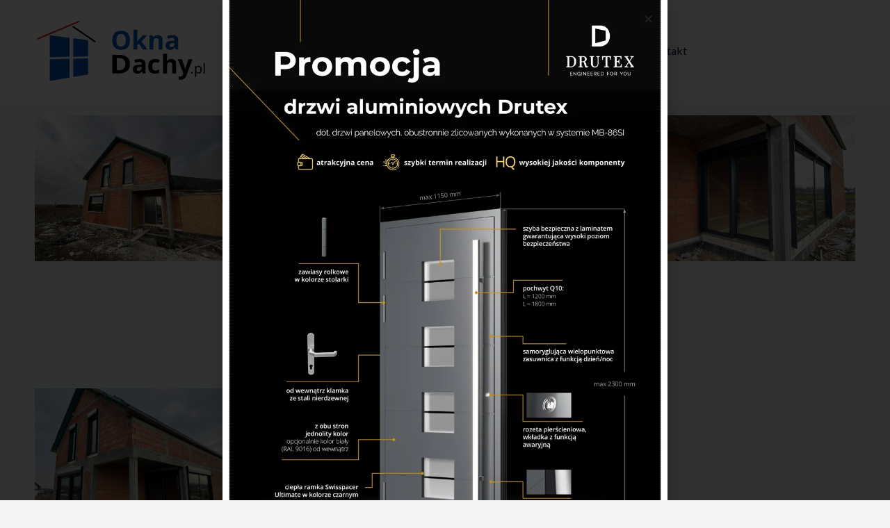

--- FILE ---
content_type: text/css
request_url: https://oknadachy.pl/wp-content/cache/autoptimize/css/autoptimize_single_3e3a1e83823ee98e367adfbf736b24dd.css?ver=1693896669
body_size: 91
content:
.elementor-3765 .elementor-element.elementor-element-8c33691 .gallery-item .gallery-caption{text-align:center}

--- FILE ---
content_type: text/css
request_url: https://oknadachy.pl/wp-content/cache/autoptimize/css/autoptimize_single_ae58e3620b59df511d303ad22cd34c9d.css?ver=1692808545
body_size: 241
content:
.elementor-4202 .elementor-element.elementor-element-13c8195{--display:flex;--background-transition:.3s}#elementor-popup-modal-4202 .dialog-message{width:640px;height:auto}#elementor-popup-modal-4202{justify-content:center;align-items:center;pointer-events:all;background-color:rgba(0,0,0,.8)}#elementor-popup-modal-4202 .dialog-close-button{display:flex}#elementor-popup-modal-4202 .dialog-widget-content{box-shadow:2px 8px 23px 3px rgba(0,0,0,.2)}

--- FILE ---
content_type: image/svg+xml
request_url: https://oknadachy.pl/wp-content/uploads/2022/02/OknaDachy.svg
body_size: 3025
content:
<?xml version="1.0" encoding="utf-8"?>
<!-- Generator: Adobe Illustrator 16.0.4, SVG Export Plug-In . SVG Version: 6.00 Build 0)  -->
<!DOCTYPE svg PUBLIC "-//W3C//DTD SVG 1.1//EN" "http://www.w3.org/Graphics/SVG/1.1/DTD/svg11.dtd">
<svg version="1.1" id="Warstwa_1" xmlns="http://www.w3.org/2000/svg" xmlns:xlink="http://www.w3.org/1999/xlink" x="0px" y="0px"
	 width="390px" height="182.667px" viewBox="0 0 390 182.667" enable-background="new 0 0 390 182.667" xml:space="preserve">
<g>
	<g>
		<g>
			<polygon fill="#0557BC" points="95.107,107.549 95.107,145.647 126.079,140.485 126.079,106.891 			"/>
			<polygon fill="#0557BC" points="126.079,102.898 126.079,68.977 95.107,65.082 95.107,103.557 			"/>
		</g>
		<g>
			<polygon fill="#0557BC" points="87.302,103.723 87.302,64.099 46.007,58.905 46.007,104.6 			"/>
			<polygon fill="#0557BC" points="46.007,108.592 46.007,153.832 87.302,146.948 87.302,107.714 			"/>
		</g>
	</g>
	<g>
		<path fill="#EC1C24" d="M21.188,67.571c-0.613,0-1.195-0.362-1.446-0.963c-0.332-0.798,0.045-1.714,0.843-2.047l85.425-35.604
			c0.795-0.333,1.714,0.044,2.047,0.842c0.332,0.798-0.045,1.714-0.843,2.047L21.789,67.451
			C21.592,67.532,21.388,67.571,21.188,67.571z"/>
	</g>
	<g>
		<path d="M140.33,73.439c-0.303,0-0.608-0.087-0.877-0.269L94.229,42.522c-0.715-0.485-0.902-1.458-0.417-2.175
			c0.486-0.714,1.46-0.897,2.174-0.417l45.224,30.648c0.715,0.485,0.902,1.458,0.417,2.175
			C141.325,73.199,140.831,73.439,140.33,73.439z"/>
	</g>
	<g>
		<path fill="#0557BC" d="M213.705,69.187c0,6.411-1.59,11.338-4.769,14.782c-3.179,3.444-7.735,5.166-13.669,5.166
			c-5.935,0-10.491-1.722-13.67-5.166c-3.179-3.444-4.769-8.389-4.769-14.835c0-6.447,1.593-11.369,4.782-14.769
			c3.188-3.4,7.758-5.1,13.709-5.1c5.952,0,10.504,1.713,13.657,5.14C212.128,57.831,213.705,62.759,213.705,69.187z
			 M185.438,69.187c0,4.327,0.822,7.585,2.464,9.775c1.642,2.19,4.097,3.285,7.365,3.285c6.552,0,9.828-4.354,9.828-13.06
			c0-8.725-3.258-13.087-9.776-13.087c-3.268,0-5.73,1.1-7.391,3.299S185.438,64.859,185.438,69.187z"/>
		<path fill="#0557BC" d="M228.858,72.499l3.523-4.504l8.292-9.007h9.113l-11.763,12.849l12.478,16.77h-9.325l-8.53-12.001
			l-3.471,2.782v9.22h-8.08V47.384h8.08V65.77l-0.424,6.729H228.858z"/>
		<path fill="#0557BC" d="M282.08,88.605H274V71.306c0-2.137-0.38-3.74-1.14-4.808c-0.759-1.069-1.969-1.603-3.629-1.603
			c-2.261,0-3.895,0.755-4.9,2.265c-1.008,1.51-1.511,4.014-1.511,7.511v13.935h-8.08V58.987h6.173l1.086,3.789h0.45
			c0.9-1.431,2.143-2.513,3.723-3.245c1.58-0.733,3.377-1.1,5.391-1.1c3.443,0,6.058,0.932,7.842,2.795
			c1.784,1.863,2.676,4.552,2.676,8.066V88.605z"/>
		<path fill="#0557BC" d="M309.206,88.605l-1.562-4.027h-0.211c-1.361,1.713-2.76,2.9-4.199,3.563
			c-1.44,0.662-3.316,0.994-5.629,0.994c-2.844,0-5.082-0.812-6.717-2.438c-1.633-1.625-2.45-3.938-2.45-6.94
			c0-3.144,1.1-5.462,3.298-6.954c2.199-1.493,5.516-2.318,9.948-2.477l5.14-0.159v-1.298c0-3.002-1.537-4.503-4.609-4.503
			c-2.368,0-5.149,0.715-8.345,2.146l-2.676-5.458c3.408-1.784,7.188-2.676,11.337-2.676c3.975,0,7.021,0.865,9.141,2.597
			s3.18,4.361,3.18,7.894v19.737H309.206z M306.823,74.883l-3.127,0.105c-2.348,0.07-4.096,0.494-5.245,1.272
			c-1.147,0.777-1.722,1.96-1.722,3.55c0,2.278,1.308,3.417,3.921,3.417c1.871,0,3.368-0.54,4.49-1.616
			c1.121-1.077,1.683-2.507,1.683-4.292V74.883z"/>
	</g>
	<path d="M213.817,118.559c0,6.376-2.089,11.259-6.266,14.65c-4.178,3.391-10.212,5.086-18.1,5.086h-12.624v-38.73h13.997
		c7.278,0,12.93,1.669,16.954,5.007C211.806,107.91,213.817,112.572,213.817,118.559z M203.998,118.771
		c0-8.318-4.229-12.478-12.685-12.478h-5.032v25.221h4.055C199.443,131.514,203.998,127.266,203.998,118.771z"/>
	<path d="M240.692,138.295l-1.562-4.026h-0.212c-1.36,1.713-2.759,2.9-4.199,3.562c-1.439,0.663-3.315,0.994-5.629,0.994
		c-2.844,0-5.083-0.812-6.716-2.438c-1.633-1.625-2.451-3.938-2.451-6.94c0-3.144,1.1-5.462,3.299-6.954
		c2.198-1.493,5.514-2.318,9.947-2.478l5.14-0.159v-1.298c0-3.002-1.536-4.503-4.609-4.503c-2.367,0-5.148,0.715-8.345,2.146
		l-2.676-5.458c3.408-1.784,7.188-2.675,11.338-2.675c3.974,0,7.021,0.865,9.141,2.597c2.119,1.731,3.179,4.362,3.179,7.894v19.736
		H240.692z M238.308,124.573l-3.126,0.105c-2.349,0.07-4.098,0.494-5.246,1.271c-1.147,0.777-1.722,1.961-1.722,3.55
		c0,2.278,1.308,3.418,3.921,3.418c1.872,0,3.369-0.54,4.49-1.616c1.122-1.077,1.683-2.508,1.683-4.292V124.573z"/>
	<path d="M265.95,138.825c-9.219,0-13.828-5.06-13.828-15.18c0-5.034,1.254-8.879,3.762-11.537
		c2.507-2.659,6.102-3.988,10.782-3.988c3.427,0,6.499,0.672,9.219,2.014l-2.385,6.252c-1.271-0.513-2.454-0.931-3.549-1.258
		c-1.096-0.328-2.19-0.49-3.285-0.49c-4.203,0-6.306,2.984-6.306,8.954c0,5.793,2.103,8.69,6.306,8.69
		c1.554,0,2.993-0.208,4.318-0.623c1.324-0.415,2.648-1.063,3.974-1.947v6.914c-1.308,0.831-2.627,1.404-3.961,1.723
		C269.664,138.666,267.981,138.825,265.95,138.825z"/>
	<path d="M310.515,138.295h-8.081v-17.299c0-4.274-1.588-6.411-4.768-6.411c-2.261,0-3.894,0.768-4.9,2.304
		c-1.007,1.537-1.511,4.026-1.511,7.471v13.935h-8.08V97.074h8.08v8.398c0,0.653-0.062,2.19-0.186,4.61l-0.185,2.384h0.423
		c1.802-2.897,4.663-4.345,8.584-4.345c3.479,0,6.12,0.937,7.921,2.808c1.801,1.872,2.702,4.557,2.702,8.054V138.295z"/>
	<path d="M313.864,108.678h8.848l5.591,16.663c0.476,1.448,0.804,3.162,0.979,5.14h0.159c0.195-1.819,0.574-3.533,1.14-5.14
		l5.483-16.663h8.663l-12.53,33.405c-1.149,3.091-2.786,5.405-4.914,6.941c-2.13,1.536-4.615,2.305-7.459,2.305
		c-1.395,0-2.763-0.149-4.104-0.45v-6.411c0.97,0.229,2.029,0.345,3.179,0.345c1.431,0,2.679-0.438,3.748-1.312
		c1.068-0.874,1.903-2.195,2.503-3.96l0.478-1.458L313.864,108.678z"/>
	<path d="M341.992,136.783c0-0.637,0.144-1.119,0.435-1.448c0.29-0.328,0.707-0.491,1.249-0.491c0.551,0,0.981,0.163,1.289,0.491
		c0.31,0.329,0.465,0.812,0.465,1.448c0,0.619-0.158,1.094-0.471,1.427c-0.314,0.333-0.741,0.499-1.283,0.499
		c-0.485,0-0.888-0.149-1.206-0.449C342.15,137.96,341.992,137.468,341.992,136.783z"/>
	<path d="M357.382,138.581c-1.017,0-1.947-0.188-2.788-0.563c-0.842-0.376-1.549-0.954-2.119-1.733h-0.171
		c0.114,0.913,0.171,1.777,0.171,2.596v6.434h-2.367v-22.652h1.926l0.328,2.14h0.113c0.609-0.856,1.318-1.475,2.126-1.854
		c0.809-0.38,1.734-0.57,2.781-0.57c2.074,0,3.673,0.708,4.8,2.125s1.691,3.404,1.691,5.963c0,2.567-0.573,4.562-1.72,5.984
		S359.417,138.581,357.382,138.581z M357.041,124.388c-1.598,0-2.753,0.442-3.467,1.326c-0.713,0.885-1.079,2.291-1.099,4.223v0.527
		c0,2.197,0.366,3.769,1.099,4.715c0.733,0.946,1.907,1.419,3.524,1.419c1.349,0,2.408-0.547,3.173-1.641
		c0.765-1.093,1.147-2.601,1.147-4.521c0-1.949-0.383-3.445-1.147-4.486S358.429,124.388,357.041,124.388z"/>
	<path d="M370.378,138.295h-2.369v-22.196h2.369V138.295z"/>
</g>
</svg>


--- FILE ---
content_type: image/svg+xml
request_url: https://oknadachy.pl/wp-content/uploads/2022/02/OknaDachy.svg
body_size: 3025
content:
<?xml version="1.0" encoding="utf-8"?>
<!-- Generator: Adobe Illustrator 16.0.4, SVG Export Plug-In . SVG Version: 6.00 Build 0)  -->
<!DOCTYPE svg PUBLIC "-//W3C//DTD SVG 1.1//EN" "http://www.w3.org/Graphics/SVG/1.1/DTD/svg11.dtd">
<svg version="1.1" id="Warstwa_1" xmlns="http://www.w3.org/2000/svg" xmlns:xlink="http://www.w3.org/1999/xlink" x="0px" y="0px"
	 width="390px" height="182.667px" viewBox="0 0 390 182.667" enable-background="new 0 0 390 182.667" xml:space="preserve">
<g>
	<g>
		<g>
			<polygon fill="#0557BC" points="95.107,107.549 95.107,145.647 126.079,140.485 126.079,106.891 			"/>
			<polygon fill="#0557BC" points="126.079,102.898 126.079,68.977 95.107,65.082 95.107,103.557 			"/>
		</g>
		<g>
			<polygon fill="#0557BC" points="87.302,103.723 87.302,64.099 46.007,58.905 46.007,104.6 			"/>
			<polygon fill="#0557BC" points="46.007,108.592 46.007,153.832 87.302,146.948 87.302,107.714 			"/>
		</g>
	</g>
	<g>
		<path fill="#EC1C24" d="M21.188,67.571c-0.613,0-1.195-0.362-1.446-0.963c-0.332-0.798,0.045-1.714,0.843-2.047l85.425-35.604
			c0.795-0.333,1.714,0.044,2.047,0.842c0.332,0.798-0.045,1.714-0.843,2.047L21.789,67.451
			C21.592,67.532,21.388,67.571,21.188,67.571z"/>
	</g>
	<g>
		<path d="M140.33,73.439c-0.303,0-0.608-0.087-0.877-0.269L94.229,42.522c-0.715-0.485-0.902-1.458-0.417-2.175
			c0.486-0.714,1.46-0.897,2.174-0.417l45.224,30.648c0.715,0.485,0.902,1.458,0.417,2.175
			C141.325,73.199,140.831,73.439,140.33,73.439z"/>
	</g>
	<g>
		<path fill="#0557BC" d="M213.705,69.187c0,6.411-1.59,11.338-4.769,14.782c-3.179,3.444-7.735,5.166-13.669,5.166
			c-5.935,0-10.491-1.722-13.67-5.166c-3.179-3.444-4.769-8.389-4.769-14.835c0-6.447,1.593-11.369,4.782-14.769
			c3.188-3.4,7.758-5.1,13.709-5.1c5.952,0,10.504,1.713,13.657,5.14C212.128,57.831,213.705,62.759,213.705,69.187z
			 M185.438,69.187c0,4.327,0.822,7.585,2.464,9.775c1.642,2.19,4.097,3.285,7.365,3.285c6.552,0,9.828-4.354,9.828-13.06
			c0-8.725-3.258-13.087-9.776-13.087c-3.268,0-5.73,1.1-7.391,3.299S185.438,64.859,185.438,69.187z"/>
		<path fill="#0557BC" d="M228.858,72.499l3.523-4.504l8.292-9.007h9.113l-11.763,12.849l12.478,16.77h-9.325l-8.53-12.001
			l-3.471,2.782v9.22h-8.08V47.384h8.08V65.77l-0.424,6.729H228.858z"/>
		<path fill="#0557BC" d="M282.08,88.605H274V71.306c0-2.137-0.38-3.74-1.14-4.808c-0.759-1.069-1.969-1.603-3.629-1.603
			c-2.261,0-3.895,0.755-4.9,2.265c-1.008,1.51-1.511,4.014-1.511,7.511v13.935h-8.08V58.987h6.173l1.086,3.789h0.45
			c0.9-1.431,2.143-2.513,3.723-3.245c1.58-0.733,3.377-1.1,5.391-1.1c3.443,0,6.058,0.932,7.842,2.795
			c1.784,1.863,2.676,4.552,2.676,8.066V88.605z"/>
		<path fill="#0557BC" d="M309.206,88.605l-1.562-4.027h-0.211c-1.361,1.713-2.76,2.9-4.199,3.563
			c-1.44,0.662-3.316,0.994-5.629,0.994c-2.844,0-5.082-0.812-6.717-2.438c-1.633-1.625-2.45-3.938-2.45-6.94
			c0-3.144,1.1-5.462,3.298-6.954c2.199-1.493,5.516-2.318,9.948-2.477l5.14-0.159v-1.298c0-3.002-1.537-4.503-4.609-4.503
			c-2.368,0-5.149,0.715-8.345,2.146l-2.676-5.458c3.408-1.784,7.188-2.676,11.337-2.676c3.975,0,7.021,0.865,9.141,2.597
			s3.18,4.361,3.18,7.894v19.737H309.206z M306.823,74.883l-3.127,0.105c-2.348,0.07-4.096,0.494-5.245,1.272
			c-1.147,0.777-1.722,1.96-1.722,3.55c0,2.278,1.308,3.417,3.921,3.417c1.871,0,3.368-0.54,4.49-1.616
			c1.121-1.077,1.683-2.507,1.683-4.292V74.883z"/>
	</g>
	<path d="M213.817,118.559c0,6.376-2.089,11.259-6.266,14.65c-4.178,3.391-10.212,5.086-18.1,5.086h-12.624v-38.73h13.997
		c7.278,0,12.93,1.669,16.954,5.007C211.806,107.91,213.817,112.572,213.817,118.559z M203.998,118.771
		c0-8.318-4.229-12.478-12.685-12.478h-5.032v25.221h4.055C199.443,131.514,203.998,127.266,203.998,118.771z"/>
	<path d="M240.692,138.295l-1.562-4.026h-0.212c-1.36,1.713-2.759,2.9-4.199,3.562c-1.439,0.663-3.315,0.994-5.629,0.994
		c-2.844,0-5.083-0.812-6.716-2.438c-1.633-1.625-2.451-3.938-2.451-6.94c0-3.144,1.1-5.462,3.299-6.954
		c2.198-1.493,5.514-2.318,9.947-2.478l5.14-0.159v-1.298c0-3.002-1.536-4.503-4.609-4.503c-2.367,0-5.148,0.715-8.345,2.146
		l-2.676-5.458c3.408-1.784,7.188-2.675,11.338-2.675c3.974,0,7.021,0.865,9.141,2.597c2.119,1.731,3.179,4.362,3.179,7.894v19.736
		H240.692z M238.308,124.573l-3.126,0.105c-2.349,0.07-4.098,0.494-5.246,1.271c-1.147,0.777-1.722,1.961-1.722,3.55
		c0,2.278,1.308,3.418,3.921,3.418c1.872,0,3.369-0.54,4.49-1.616c1.122-1.077,1.683-2.508,1.683-4.292V124.573z"/>
	<path d="M265.95,138.825c-9.219,0-13.828-5.06-13.828-15.18c0-5.034,1.254-8.879,3.762-11.537
		c2.507-2.659,6.102-3.988,10.782-3.988c3.427,0,6.499,0.672,9.219,2.014l-2.385,6.252c-1.271-0.513-2.454-0.931-3.549-1.258
		c-1.096-0.328-2.19-0.49-3.285-0.49c-4.203,0-6.306,2.984-6.306,8.954c0,5.793,2.103,8.69,6.306,8.69
		c1.554,0,2.993-0.208,4.318-0.623c1.324-0.415,2.648-1.063,3.974-1.947v6.914c-1.308,0.831-2.627,1.404-3.961,1.723
		C269.664,138.666,267.981,138.825,265.95,138.825z"/>
	<path d="M310.515,138.295h-8.081v-17.299c0-4.274-1.588-6.411-4.768-6.411c-2.261,0-3.894,0.768-4.9,2.304
		c-1.007,1.537-1.511,4.026-1.511,7.471v13.935h-8.08V97.074h8.08v8.398c0,0.653-0.062,2.19-0.186,4.61l-0.185,2.384h0.423
		c1.802-2.897,4.663-4.345,8.584-4.345c3.479,0,6.12,0.937,7.921,2.808c1.801,1.872,2.702,4.557,2.702,8.054V138.295z"/>
	<path d="M313.864,108.678h8.848l5.591,16.663c0.476,1.448,0.804,3.162,0.979,5.14h0.159c0.195-1.819,0.574-3.533,1.14-5.14
		l5.483-16.663h8.663l-12.53,33.405c-1.149,3.091-2.786,5.405-4.914,6.941c-2.13,1.536-4.615,2.305-7.459,2.305
		c-1.395,0-2.763-0.149-4.104-0.45v-6.411c0.97,0.229,2.029,0.345,3.179,0.345c1.431,0,2.679-0.438,3.748-1.312
		c1.068-0.874,1.903-2.195,2.503-3.96l0.478-1.458L313.864,108.678z"/>
	<path d="M341.992,136.783c0-0.637,0.144-1.119,0.435-1.448c0.29-0.328,0.707-0.491,1.249-0.491c0.551,0,0.981,0.163,1.289,0.491
		c0.31,0.329,0.465,0.812,0.465,1.448c0,0.619-0.158,1.094-0.471,1.427c-0.314,0.333-0.741,0.499-1.283,0.499
		c-0.485,0-0.888-0.149-1.206-0.449C342.15,137.96,341.992,137.468,341.992,136.783z"/>
	<path d="M357.382,138.581c-1.017,0-1.947-0.188-2.788-0.563c-0.842-0.376-1.549-0.954-2.119-1.733h-0.171
		c0.114,0.913,0.171,1.777,0.171,2.596v6.434h-2.367v-22.652h1.926l0.328,2.14h0.113c0.609-0.856,1.318-1.475,2.126-1.854
		c0.809-0.38,1.734-0.57,2.781-0.57c2.074,0,3.673,0.708,4.8,2.125s1.691,3.404,1.691,5.963c0,2.567-0.573,4.562-1.72,5.984
		S359.417,138.581,357.382,138.581z M357.041,124.388c-1.598,0-2.753,0.442-3.467,1.326c-0.713,0.885-1.079,2.291-1.099,4.223v0.527
		c0,2.197,0.366,3.769,1.099,4.715c0.733,0.946,1.907,1.419,3.524,1.419c1.349,0,2.408-0.547,3.173-1.641
		c0.765-1.093,1.147-2.601,1.147-4.521c0-1.949-0.383-3.445-1.147-4.486S358.429,124.388,357.041,124.388z"/>
	<path d="M370.378,138.295h-2.369v-22.196h2.369V138.295z"/>
</g>
</svg>
